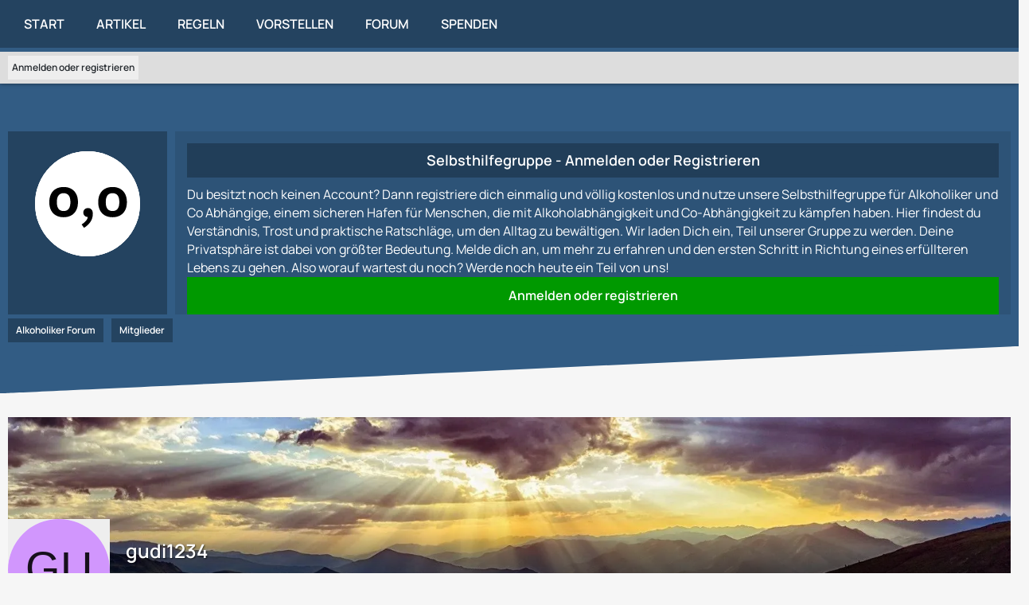

--- FILE ---
content_type: text/html; charset=UTF-8
request_url: https://alkoholiker-forum.de/user/12342-gudi1234/
body_size: 7229
content:


		





<!DOCTYPE html>
<html
    dir="ltr"
    lang="de"
    data-color-scheme="light"
>

<head>
	<meta charset="utf-8">
		
	<title>gudi1234 - Mitglieder - Alkoholiker Forum</title>
	
	<meta name="viewport" content="width=device-width, initial-scale=1">
<meta name="format-detection" content="telephone=no">
<meta name="description" content="Größte Online-Selbsthilfegruppe für Menschen mit Alkoholabhängigkeit und Angehörige (Co-Abhängige) – ein Hilfe-Forum zu Alkoholismus und Auswegen aus Co- und Alkoholabhängigkeit.">
<meta property="og:site_name" content="Alkoholiker Forum">
<meta property="og:image" content="[data-uri]">
<meta property="og:url" content="https://alkoholiker-forum.de/user/12342-gudi1234/">
<meta property="og:type" content="profile">
<meta property="profile:username" content="gudi1234">
<meta property="og:title" content="gudi1234 - Mitglieder - Alkoholiker Forum">

<!-- Stylesheets -->
<link rel="stylesheet" type="text/css" href="https://alkoholiker-forum.de/style/style-4.css?m=1767442948"><link rel="preload" href="https://alkoholiker-forum.de/font/families/Manrope/Manrope%5Bwght%5D.woff2?v=1722585312" as="font" crossorigin>

<meta name="timezone" content="Europe/Berlin">


<script>
	var WCF_PATH = 'https://alkoholiker-forum.de/';
	var WSC_API_URL = 'https://alkoholiker-forum.de/';
	
	var LANGUAGE_ID = 1;
	var LANGUAGE_USE_INFORMAL_VARIANT = true;
	var TIME_NOW = 1769571797;
	var LAST_UPDATE_TIME = 1750864453;
	var ENABLE_DEBUG_MODE = false;
	var ENABLE_PRODUCTION_DEBUG_MODE = true;
	var ENABLE_DEVELOPER_TOOLS = false;
	var PAGE_TITLE = 'Alkoholiker Forum';
	
	var REACTION_TYPES = {"1":{"title":"Gef\u00e4llt mir","renderedIcon":"<img\n\tsrc=\"https:\/\/alkoholiker-forum.de\/images\/reaction\/like.svg\"\n\talt=\"Gef\u00e4llt mir\"\n\tclass=\"reactionType\"\n\tdata-reaction-type-id=\"1\"\n>","iconPath":"https:\/\/alkoholiker-forum.de\/images\/reaction\/like.svg","showOrder":1,"reactionTypeID":1,"isAssignable":1},"2":{"title":"Danke","renderedIcon":"<img\n\tsrc=\"https:\/\/alkoholiker-forum.de\/images\/reaction\/thanks.svg\"\n\talt=\"Danke\"\n\tclass=\"reactionType\"\n\tdata-reaction-type-id=\"2\"\n>","iconPath":"https:\/\/alkoholiker-forum.de\/images\/reaction\/thanks.svg","showOrder":2,"reactionTypeID":2,"isAssignable":1},"3":{"title":"Haha","renderedIcon":"<img\n\tsrc=\"https:\/\/alkoholiker-forum.de\/images\/reaction\/haha.svg\"\n\talt=\"Haha\"\n\tclass=\"reactionType\"\n\tdata-reaction-type-id=\"3\"\n>","iconPath":"https:\/\/alkoholiker-forum.de\/images\/reaction\/haha.svg","showOrder":3,"reactionTypeID":3,"isAssignable":1},"4":{"title":"Verwirrend","renderedIcon":"<img\n\tsrc=\"https:\/\/alkoholiker-forum.de\/images\/reaction\/confused.svg\"\n\talt=\"Verwirrend\"\n\tclass=\"reactionType\"\n\tdata-reaction-type-id=\"4\"\n>","iconPath":"https:\/\/alkoholiker-forum.de\/images\/reaction\/confused.svg","showOrder":4,"reactionTypeID":4,"isAssignable":1},"5":{"title":"Traurig","renderedIcon":"<img\n\tsrc=\"https:\/\/alkoholiker-forum.de\/images\/reaction\/sad.svg\"\n\talt=\"Traurig\"\n\tclass=\"reactionType\"\n\tdata-reaction-type-id=\"5\"\n>","iconPath":"https:\/\/alkoholiker-forum.de\/images\/reaction\/sad.svg","showOrder":5,"reactionTypeID":5,"isAssignable":1}};
	
	
	</script>

<script src="https://alkoholiker-forum.de/js/WoltLabSuite/WebComponent.min.js?v=1750864453"></script>
<script src="https://alkoholiker-forum.de/js/preload/de.preload.js?v=1750864453"></script>

<script src="https://alkoholiker-forum.de/js/WoltLabSuite.Core.tiny.min.js?v=1750864453"></script>
<script>
requirejs.config({
	baseUrl: 'https://alkoholiker-forum.de/js',
	urlArgs: 't=1750864453'
	
});

window.addEventListener('pageshow', function(event) {
	if (event.persisted) {
		window.location.reload();
	}
});

</script>
<script src="https://alkoholiker-forum.de/js/WoltLabSuite.Forum.tiny.min.js?v=1750864453"></script>
<noscript>
	<style>
		.jsOnly {
			display: none !important;
		}
		
		.noJsOnly {
			display: block !important;
		}
	</style>
</noscript>

<script type="application/ld+json">
{
"@context": "http://schema.org",
"@type": "WebSite",
"url": "https:\/\/alkoholiker-forum.de\/",
"potentialAction": {
"@type": "SearchAction",
"target": "https:\/\/alkoholiker-forum.de\/search\/?q={search_term_string}",
"query-input": "required name=search_term_string"
}
}
</script>
<link rel="apple-touch-icon" sizes="180x180" href="https://alkoholiker-forum.de/images/style-4/apple-touch-icon.png">
<link rel="manifest" href="https://alkoholiker-forum.de/images/style-4/manifest.json">
<link rel="icon" type="image/png" sizes="48x48" href="https://alkoholiker-forum.de/images/style-4/favicon-48x48.png">
<meta name="msapplication-config" content="https://alkoholiker-forum.de/images/style-4/browserconfig.xml">
<meta name="theme-color" content="#325c84">
<script>
    {
        document.querySelector('meta[name="theme-color"]').content = window.getComputedStyle(document.documentElement).getPropertyValue("--wcfPageThemeColor");
    }
</script>

<!-- Matomo -->
<script type="text/javascript">
  var _paq = window._paq = window._paq || [];
  /* tracker methods like "setCustomDimension" should be called before "trackPageView" */
  _paq.push(["disableCookies"]);
  _paq.push(['trackPageView']);
  _paq.push(['enableLinkTracking']);
  (function() {
    var u="https://statistik-online.org/piwik/";
    _paq.push(['setTrackerUrl', u+'matomo.php']);
    _paq.push(['setSiteId', '192']);
    var d=document, g=d.createElement('script'), s=d.getElementsByTagName('script')[0];
    g.type='text/javascript'; g.async=true; g.src=u+'matomo.js'; s.parentNode.insertBefore(g,s);
  })();
</script>
<!-- End Matomo Code -->
<meta name="norton-safeweb-site-verification" content="3Y8WRL0-WHMAY50XNYU9TK3KQQF4SNXTMFSYF84U6-LRV-9PJ2A5FOKTNODLMORED12R7PFOQRQSDFUM4J6HW-WUYKOOOK0VL76P7KJW5M2PBVY4PVLNOPB65DJEX5MS" />	
			<link rel="canonical" href="https://alkoholiker-forum.de/user/12342-gudi1234/">
		
				
	<noscript>
		<style type="text/css">
			#profileContent > .tabMenu > ul > li:not(:first-child) {
				display: none !important;
			}
			
			#profileContent > .tabMenuContent:not(:first-of-type) {
				display: none !important;
			}
		</style>
	</noscript>
	</head>

<body id="tpl_wcf_user"
	itemscope itemtype="http://schema.org/WebPage" itemid="https://alkoholiker-forum.de/user/12342-gudi1234/"	data-template="user" data-application="wcf" data-page-id="34" data-page-identifier="com.woltlab.wcf.User"		class="">

<span id="top"></span>

<div id="pageContainer" class="pageContainer">
	
	
	<div id="pageHeaderContainer" class="pageHeaderContainer">
	<header id="pageHeader" class="pageHeader">
		<div id="pageHeaderPanel" class="pageHeaderPanel">
			<div class="layoutBoundary">
				<div class="box mainMenu" data-box-identifier="com.woltlab.wcf.MainMenu">
			
		
	<div class="boxContent">
		<nav aria-label="Hauptmenü">
	<ol class="boxMenu">
		
		
					<li class="" data-identifier="com.woltlab.wcf.Dashboard">
				<a href="https://alkoholiker-forum.de/" class="boxMenuLink">
					<span class="boxMenuLinkTitle">Start</span>
														</a>
				
				</li>				
									<li class="" data-identifier="com.woltlab.wcf.ArticleList">
				<a href="https://alkoholiker-forum.de/article-list/" class="boxMenuLink">
					<span class="boxMenuLinkTitle">Artikel</span>
														</a>
				
				</li>				
									<li class="" data-identifier="com.woltlab.wcf.generic22">
				<a href="https://alkoholiker-forum.de/article/11-forenregeln-und-haftungsausschluss/" class="boxMenuLink">
					<span class="boxMenuLinkTitle">Regeln</span>
														</a>
				
				</li>				
									<li class="" data-identifier="com.woltlab.wcf.generic28">
				<a href="https://alkoholiker-forum.de/forum/board/44-hier-vorstellen/" class="boxMenuLink">
					<span class="boxMenuLinkTitle">Vorstellen</span>
														</a>
				
				</li>				
									<li class="" data-identifier="com.woltlab.wbb.BoardList">
				<a href="https://alkoholiker-forum.de/forum/" class="boxMenuLink">
					<span class="boxMenuLinkTitle">Forum</span>
														</a>
				
				</li>				
									<li class="" data-identifier="wcf.header.menu.donation">
				<a href="https://alkoholiker-forum.de/spenden/" class="boxMenuLink">
					<span class="boxMenuLinkTitle">Spenden</span>
														</a>
				
				</li>				
																	
		
	</ol>
</nav>	</div>
</div><button type="button" class="pageHeaderMenuMobile" aria-expanded="false" aria-label="Menü">
	<span class="pageHeaderMenuMobileInactive">
		<fa-icon size="32" name="bars"></fa-icon>
	</span>
	<span class="pageHeaderMenuMobileActive">
		<fa-icon size="32" name="xmark"></fa-icon>
	</span>
</button>
				
					


<button type="button" id="pageHeaderSearchMobile" class="pageHeaderSearchMobile" aria-expanded="false" aria-label="Suche">
	<fa-icon size="32" name="magnifying-glass"></fa-icon>
</button>

<div id="pageHeaderSearch" class="pageHeaderSearch">
	<form method="post" action="https://alkoholiker-forum.de/search/">
		<div id="pageHeaderSearchInputContainer" class="pageHeaderSearchInputContainer">
			<div class="pageHeaderSearchType dropdown">
				<a href="#" class="button dropdownToggle" id="pageHeaderSearchTypeSelect">
					<span class="pageHeaderSearchTypeLabel">Alles</span>
					<fa-icon size="16" name="caret-down" solid></fa-icon>
				</a>
				<ul class="dropdownMenu">
					<li><a href="#" data-extended-link="https://alkoholiker-forum.de/search/?extended=1" data-object-type="everywhere">Alles</a></li>
					<li class="dropdownDivider"></li>
					
					
					
																		<li><a href="#" data-extended-link="https://alkoholiker-forum.de/search/?type=com.woltlab.wcf.article&amp;extended=1" data-object-type="com.woltlab.wcf.article">Artikel</a></li>
																								<li><a href="#" data-extended-link="https://alkoholiker-forum.de/search/?type=com.woltlab.wcf.page&amp;extended=1" data-object-type="com.woltlab.wcf.page">Seiten</a></li>
																																			<li><a href="#" data-extended-link="https://alkoholiker-forum.de/search/?type=com.woltlab.wbb.post&amp;extended=1" data-object-type="com.woltlab.wbb.post">Forum</a></li>
																											
					<li class="dropdownDivider"></li>
					<li><a class="pageHeaderSearchExtendedLink" href="https://alkoholiker-forum.de/search/?extended=1">Erweiterte Suche</a></li>
				</ul>
			</div>
			
			<input type="search" name="q" id="pageHeaderSearchInput" class="pageHeaderSearchInput" placeholder="Suchbegriff eingeben" autocomplete="off" value="">
			
			<button type="submit" class="pageHeaderSearchInputButton button" title="Suche">
				<fa-icon size="16" name="magnifying-glass"></fa-icon>
			</button>
			
			<div id="pageHeaderSearchParameters"></div>
			
					</div>
	</form>
</div>

	</div>
			
			<div id="pageHeaderUser" class="pageHeaderUser">
				<div class="layoutBoundary">
					<nav id="topMenu" class="userPanel">
	<ul class="userPanelItems">
								<li id="userLogin">
				<a
					class="loginLink"
					href="https://alkoholiker-forum.de/login/?url=https%3A%2F%2Falkoholiker-forum.de%2Fuser%2F12342-gudi1234%2F"
					rel="nofollow"
				>Anmelden oder registrieren</a>
			</li>
				
								
							
		<!-- page search -->
		<li>
			<a href="https://alkoholiker-forum.de/search/" id="userPanelSearchButton" class="jsTooltip" title=""><fa-icon size="32" name="magnifying-glass"></fa-icon> <span>Suche</span></a>
		</li>
	</ul>
</nav>
	<a
		href="https://alkoholiker-forum.de/login/?url=https%3A%2F%2Falkoholiker-forum.de%2Fuser%2F12342-gudi1234%2F"
		class="userPanelLoginLink jsTooltip"
		title=""
		rel="nofollow"
	>
		<fa-icon size="32" name="arrow-right-to-bracket"></fa-icon>
	</a>
				</div>
			</div>
		</div>
		
		<div id="pageHeaderFacade" class="pageHeaderFacade">
			<div class="layoutBoundary">
				<div id="pageHeaderLogo" class="pageHeaderLogo">
		
	<a href="https://alkoholiker-forum.de/" aria-label="Alkoholiker Forum">
		<img src="https://alkoholiker-forum.de/images/style-4/pageLogo-fc1aae34.webp" alt="" class="pageHeaderLogoLarge" height="50" width="200" loading="eager">
		<img src="https://alkoholiker-forum.de/images/style-4/pageLogoMobile-5300b181.webp" alt="" class="pageHeaderLogoSmall" height="50" width="200" loading="eager">
		
		
	</a>
</div>
			</div>
		</div>
	</header>

	
	
		
	<div id="skUserHeader" class="skUserHeader guest">
		<div class="layoutBoundary">
			<div class="userHeader">
				<div class ="boxAvatar">
					<a><img src="https://alkoholiker-forum.de/images/avatars/avatar-default.svg" width="148" height="148" alt="" class="userAvatarImage"></a>
				</div>
			</div>

			<div class="informationHeader">
				<div class="layoutBoundary">
					<div class="infoHeader">
						<h2 class="boxTitle">Selbsthilfegruppe - Anmelden oder Registrieren</h2>

						<p>Du besitzt noch keinen Account? Dann registriere dich einmalig und völlig kostenlos und nutze unsere Selbsthilfegruppe für Alkoholiker und Co Abhängige, einem sicheren Hafen für Menschen, die mit Alkoholabhängigkeit und Co-Abhängigkeit zu kämpfen haben. Hier findest du Verständnis, Trost und praktische Ratschläge, um den Alltag zu bewältigen. Wir laden Dich ein, Teil unserer Gruppe zu werden. Deine Privatsphäre ist dabei von größter Bedeutung. Melde dich an, um mehr zu erfahren und den ersten Schritt in Richtung eines erfüllteren Lebens zu gehen.
Also worauf wartest du noch? Werde noch heute ein Teil von uns!</p>

						<a class="button" href="https://alkoholiker-forum.de/login/">Anmelden oder registrieren</a>
					</div>
				</div>
			</div>

					</div>
	</div>

	</div>

<div class="skHeaderPosition"></div>
	
	
	
	
	
	<div class="pageNavigation">
	<div class="layoutBoundary">
			<nav class="breadcrumbs" aria-label="Verlaufsnavigation">
		<ol class="breadcrumbs__list" itemprop="breadcrumb" itemscope itemtype="http://schema.org/BreadcrumbList">
			<li class="breadcrumbs__item" title="Alkoholiker Forum" itemprop="itemListElement" itemscope itemtype="http://schema.org/ListItem">
							<a class="breadcrumbs__link" href="https://alkoholiker-forum.de/" itemprop="item">
																<span class="breadcrumbs__title" itemprop="name">Alkoholiker Forum</span>
							</a>
															<meta itemprop="position" content="1">
																					</li>
														
											<li class="breadcrumbs__item" title="Mitglieder" itemprop="itemListElement" itemscope itemtype="http://schema.org/ListItem">
							<a class="breadcrumbs__link" href="https://alkoholiker-forum.de/members-list/" itemprop="item">
																	<span class="breadcrumbs__parent_indicator">
										<fa-icon size="16" name="arrow-left-long"></fa-icon>
									</span>
																<span class="breadcrumbs__title" itemprop="name">Mitglieder</span>
							</a>
															<meta itemprop="position" content="2">
																					</li>
		</ol>
	</nav>
		
			</div>
</div>

<div class="pageNavigationAfter">
	<svg version="1.1" preserveAspectRatio="none" id="Layer_1" xmlns="http://www.w3.org/2000/svg" xmlns:xlink="http://www.w3.org/1999/xlink" x="0px" y="0px" viewBox="0 0 1920 80" style="enable-background:new 0 0 1920 80;" xml:space="preserve">
		<g transform="translate(0.000000,80.000000) scale(0.100000,-0.100000)">
			<path class="st1" d="M0 400 l0 -400 88 1 c48 0 4369 179 9602 398 l9515 399 -9602 1 -9603 1 0 -400z"/>
		</g>
	</svg>
</div>
	
	
	
	<section id="main" class="main" role="main">
		<div class="layoutBoundary">
			

						
			<div id="content" class="content">
								
																<header class="contentHeader userProfileUser userProfileUserWithCoverPhoto" data-object-id="12342">
		<div class="userProfileCoverPhoto" style="background-image: url(https://alkoholiker-forum.de/images/style-4/coverPhoto.webp)">
					</div>
		<div class="contentHeaderIcon">
							<span><img src="[data-uri]" width="128" height="128" alt="" class="userAvatarImage"></span>
								</div>
		
		<div class="contentHeaderTitle">
			<h1 class="contentTitle">
				<span class="userProfileUsername">gudi1234</span>
																										
				
			</h1>
			
			<div class="contentHeaderDescription">
				<ul class="inlineList commaSeparated">
																																						<li>Mitglied seit 17. September 2008</li>
					
				</ul>
				
									<ul class="inlineList commaSeparated">
						<li>Letzte Aktivität: <woltlab-core-date-time date="2010-09-21T16:39:26+00:00">21. September 2010 um 18:39</woltlab-core-date-time></li>
					</ul>
				
			</div>
		</div>

		
	</header>
	
	<div class="userInformationStatistics">
		<dl class="plain inlineDataList">
			
	<dt><a href="https://alkoholiker-forum.de/forum/user-post-list/12342-gudi1234/" title="Beiträge von gudi1234" class="jsTooltip">Beiträge</a></dt>
	<dd>17</dd>




							<dt title="0,02 Aufrufe pro Tag">Profil-Aufrufe</dt>
				<dd>113</dd>
					</dl>
	</div>

	<div class="userTrophyList">
			</div>
													
				
				
				
				
				

				




	<div class="contentInteraction">
		
					<div class="contentInteractionButtonContainer">
									<div class="contentInteractionButtons">
						<div class="contentInteractionButton dropdown jsOnly">
			<button type="button" class="button small dropdownToggle"><fa-icon size="16" name="magnifying-glass"></fa-icon> <span>Inhalte suchen</span></button>
			<ul class="dropdownMenu userProfileButtonMenu" data-menu="search">
				<li><a href="https://alkoholiker-forum.de/forum/user-post-list/12342-gudi1234/">Beiträge</a></li>
<li><a href="https://alkoholiker-forum.de/forum/user-thread-list/12342-gudi1234/">Themen</a></li>			</ul>
		</div>					</div>
				
				
							</div>
			</div>

	<div id="profileContent" class="section tabMenuContainer userProfileContent" data-active="recentActivity">
		<nav class="tabMenu">
			<ul>
															<li><a href="#recentActivity">Letzte Aktivitäten</a></li>
																				<li><a href="#likes">Reaktionen</a></li>
																				<li><a href="#about">Über mich</a></li>
																					</ul>
		</nav>
		
									<div id="recentActivity" class="tabMenuContent" data-menu-item="recentActivity">
												<div class="section">
		Es sind keine anzeigbaren Aktivitäten vorhanden.	</div>

									</div>
												<div id="likes" class="tabMenuContent" data-menu-item="likes">
									</div>
												<div id="about" class="tabMenuContent" data-menu-item="about">
									</div>
											</div>


				
				
				
				
							</div>
			
			
		</div>
	</section>
	
	
	
	
	
	
<footer id="pageFooter" class="pageFooter">
		
					
	<div class="boxesFooterBefore">
		<svg version="1.1" preserveAspectRatio="none" id="Layer_1" xmlns="http://www.w3.org/2000/svg" xmlns:xlink="http://www.w3.org/1999/xlink" x="0px" y="0px" viewBox="0 0 1920 80" style="enable-background:new 0 0 1920 80;" xml:space="preserve">
			<g transform="translate(0.000000,80.000000) scale(0.100000,-0.100000)">
								<path class="st1" d="M9480 400 l-9485 -398 9603 -1 9602 -1 0 400 0 400 -117 -1 c-65 -1 -4386 -180 -9603 -399z"/>
			</g>
		</svg>
	</div>

	
			<div class="boxesFooter">
			<div class="layoutBoundary">
													<div class="boxContainer">
						<div class="box" data-box-identifier="com.woltlab.wcf.FooterMenu">
			
		
	<div class="boxContent">
		<nav aria-label="Footer-Menü">
	<ol class="boxMenu">
		
		
					<li class="" data-identifier="com.woltlab.wcf.generic27">
				<a href="https://alkoholiker-forum.de/teammitglieder/" class="boxMenuLink">
					<span class="boxMenuLinkTitle">Team</span>
														</a>
				
				</li>				
									<li class="" data-identifier="com.woltlab.wcf.generic32">
				<a href="https://alkoholiker-forum.de/bewerben/" class="boxMenuLink">
					<span class="boxMenuLinkTitle">Bewerben</span>
														</a>
				
				</li>				
									<li class="" data-identifier="com.woltlab.wcf.PrivacyPolicy">
				<a href="https://alkoholiker-forum.de/datenschutzerklaerung/" class="boxMenuLink">
					<span class="boxMenuLinkTitle">Datenschutzerklärung</span>
														</a>
				
				</li>				
									<li class="" data-identifier="com.woltlab.wcf.LegalNotice">
				<a href="https://alkoholiker-forum.de/legal-notice/" class="boxMenuLink">
					<span class="boxMenuLinkTitle">Impressum</span>
														</a>
				
				</li>				
																	
		
	</ol>
</nav>	</div>
</div>															<div class="box boxMenuLinkGroup" data-box-identifier="com.woltlab.wcf.FooterLinks">
			
		
	<div class="boxContent">
		<nav aria-label="Footer-Links">
	<ol class="boxMenu">
		
		
					<li class="" data-identifier="com.woltlab.wcf.generic18">
				<a href="https://alkoholiker-forum.de/links.php" class="boxMenuLink">
					<span class="boxMenuLinkTitle">Links</span>
														</a>
				
				</li>				
									<li class="" data-identifier="com.woltlab.wcf.generic19">
				<a href="https://seo-nw.de/ueber-uns.php" target="_blank" rel="nofollow noopener" class="boxMenuLink">
					<span class="boxMenuLinkTitle">Über mich</span>
														</a>
				
				</li>				
																	
		
	</ol>
</nav>	</div>
</div>
					</div>
				
			</div>
		</div>
		
			<div id="pageFooterCopyright" class="pageFooterCopyright">
			<div class="layoutBoundary">
				<div class="copyright"><a href="https://www.woltlab.com/de/" rel="nofollow" target="_blank">Community-Software: <strong>WoltLab Suite&trade;</strong></a></div><div class="copyright"><a href="http://sk-designz.de/" rel="nofollow" target="_blank">SK-Designz.de</strong></a></div>
			</div>
		</div>
	
</footer>
</div>



<div class="pageFooterStickyNotice">
	
	
	<noscript>
		<div class="info" role="status">
			<div class="layoutBoundary">
				<span class="javascriptDisabledWarningText">In deinem Webbrowser ist JavaScript deaktiviert. Um alle Funktionen dieser Website nutzen zu können, muss JavaScript aktiviert sein.</span>
			</div>
		</div>	
	</noscript>
</div>

<script>
	require(['Language', 'WoltLabSuite/Core/BootstrapFrontend', 'User'], function(Language, BootstrapFrontend, User) {
		
		
		User.init(
			0,
			'',
			''		);
		
		BootstrapFrontend.setup({
			backgroundQueue: {
				url: 'https://alkoholiker-forum.de/background-queue-perform/',
				force: false			},
			dynamicColorScheme: false,
			enableUserPopover: true,
			executeCronjobs: undefined,
						styleChanger: false		});
	});
</script>
<script>
	// prevent jQuery and other libraries from utilizing define()
	__require_define_amd = define.amd;
	define.amd = undefined;
</script>
<script src="https://alkoholiker-forum.de/js/WCF.Combined.tiny.min.js?v=1750864453"></script>
<script>
	define.amd = __require_define_amd;
	$.holdReady(true);
</script>
<script>
	WCF.User.init(
		0,
		''	);
</script>
<script src="https://alkoholiker-forum.de/forum/js/WBB.tiny.min.js?v=1750864453"></script>
<script>
	$(function() {
		var upload = WCF.Attachment.Upload.prototype._upload,
			success = WCF.Attachment.Upload.prototype._success;

		WCF.Attachment.Upload.prototype._upload = function(event, file, blob, callbackUploadId) {
			this._className = "wcf\\data\\attachment\\TinyImgAttachmentAction";

			upload.apply(this, [event, file, blob, callbackUploadId]);
		};

		WCF.Attachment.Upload.prototype._success = function(uploadID, data) {
			var attachmentData;

			for (var $i in this._uploadMatrix[uploadID]) {
				if (!this._uploadMatrix[uploadID].hasOwnProperty($i)) {
					continue;
				}

				var $li = this._uploadMatrix[uploadID][$i],
						$filename = $li.data("filename"),
						$internalFileID = $li.data("internalFileID");

				if (data.returnValues && data.returnValues.attachments[$internalFileID]) {
					attachmentData = data.returnValues.attachments[$internalFileID];

					if (attachmentData.filename) {
						$li.data("filename", attachmentData.filename)
					}
				}
			}

			success.apply(this, [uploadID, data]);
		}
	});
</script>
<script>
	$(function() {
		WCF.User.Profile.ActivityPointList.init();
		
				
		require(['WoltLabSuite/Forum/Bootstrap'], (Bootstrap) => {
	Bootstrap.setup();
});
		
			});
</script>
<script>
		var $imageViewer = null;
		$(function() {
			WCF.Language.addObject({
				'wcf.imageViewer.button.enlarge': 'Vollbild-Modus',
				'wcf.imageViewer.button.full': 'Originalversion aufrufen',
				'wcf.imageViewer.seriesIndex': '{literal}{x} von {y}{\/literal}',
				'wcf.imageViewer.counter': '{literal}Bild {x} von {y}{\/literal}',
				'wcf.imageViewer.close': 'Schließen',
				'wcf.imageViewer.enlarge': 'Bild direkt anzeigen',
				'wcf.imageViewer.next': 'Nächstes Bild',
				'wcf.imageViewer.previous': 'Vorheriges Bild'
			});
			
			$imageViewer = new WCF.ImageViewer();
		});
	</script>
<script>
		
		$(function() {
						
			new WCF.User.Profile.TabMenu(12342);
			
						
			
		});

		require(['WoltLabSuite/Core/Controller/User/Profile'], ({ setup }) => {
			setup(12342);
		});
	</script>
<script>
		require(['WoltLabSuite/Core/Ui/Search/Page'], function(UiSearchPage) {
			UiSearchPage.init('everywhere');
		});
	</script>


<span id="bottom"></span>

</body>
</html>